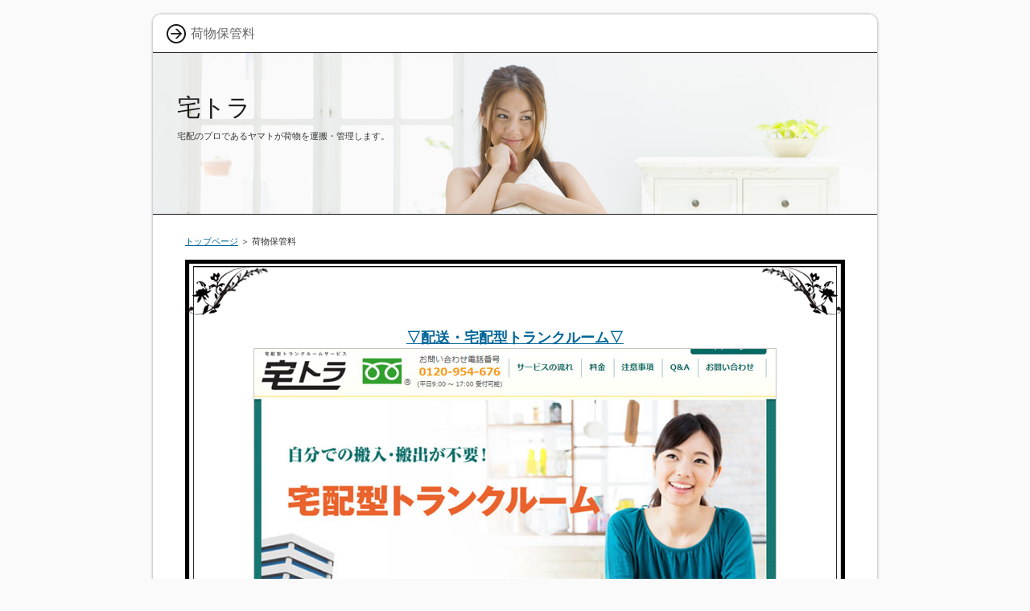

--- FILE ---
content_type: text/html
request_url: http://takutora.sakura.ne.jp/nimotuhokanryou.html
body_size: 5273
content:
<?xml version="1.0" encoding="Shift_JIS"?>
<!DOCTYPE html PUBLIC "-//W3C//DTD XHTML 1.0 Transitional//EN" "http://www.w3.org/TR/xhtml1/DTD/xhtml1-transitional.dtd">
<html xmlns="http://www.w3.org/1999/xhtml" xml:lang="ja" lang="ja">
<head>
<meta http-equiv="Content-Type" content="text/html; charset=Shift_JIS" />
<meta http-equiv="Content-Style-Type" content="text/css" />
<title>荷物保管料</title>
<meta name="keywords" content="荷物保管料" />
<meta name="description" content="荷物保管料もお手頃な宅トラは、郊外に倉庫を構えているから、都心のトランクルームよりお得！場所は400年も風水害がない茨城県古河市です。" />
<link rel="stylesheet" href="./styles.css" type="text/css" />
<link rel="alternate" type="application/rss+xml" title="RSS" href="http://takutora.sakura.ne.jp/rss.xml" />
</head>

<body>
<div id="container">

<div id="rndtop">
<h1>荷物保管料</h1>
</div>
<div id="rndbody">
<div id="header">
<h2><span><a href="./">宅トラ</a></span></h2>
<div id="headertext">宅配のプロであるヤマトが荷物を運搬・管理します。</div>
</div>
<div id="contents">
<div id="main">
<div id="siteNavi"><a href="./">トップページ</a> ＞ 荷物保管料</div>
<div id="text1" Class="txt-decbox1">
<div class="top"><div class="top_inner">&nbsp;</div></div>
<div class="body">

<p><center><span style="font-size:18px" class="lbg"><a href="https://px.a8.net/svt/ejp?a8mat=2NV4WI+13W3UQ+3E5S+5YRHE" rel="nofollow noopener" target="_blank"><strong>▽配送・宅配型トランクルーム▽</strong><br><img src="./img/00gamen.jpg" alt="" /></a><br><br /><strong><a href="https://px.a8.net/svt/ejp?a8mat=2NV4WI+13W3UQ+3E5S+5YRHE" rel="nofollow noopener" target="_blank" >＞＞宅トラ 公式サイトはこちらから＜＜</a></strong></span></center></p>
<p>&nbsp;</p>

</div>
<div class="bottom"><span>&nbsp;</span></div>
</div>

 

<h3><span>宅配型のトランクルームサービスなら宅トラ</span></h3>

<div id="text2">

<p class="txt-img" style="text-align:center"><img src="./img/01.jpg" alt="" /></p>
<p>&nbsp;</p>
<p>荷物の保管場所で困っているという方は、宅トラを利用してみてはいかがでしょう？</p>
<p>&nbsp;</p>
<p>&nbsp;</p>
<p>宅トラは、宅配型のトランクルームサービスです。</p>
<p>&nbsp;</p>
<p>&nbsp;</p>
<p>荷物の搬入や搬出を専門の業者が代行してくれるので、力仕事をすることなく利用できるのが魅力となっています。</p>
<p>&nbsp;</p>
<p>&nbsp;</p>
<p>&nbsp;</p>
<p>荷物を出し入れしたい時には、インターネット上から依頼するだけでよいので、と手の簡単なシステムです。</p>
<p>&nbsp;</p>
<p>&nbsp;</p>
<p><strong><font style="BACKGROUND-COLOR : #ffff00" color="#FF0000">搬入・搬出の作業は、クロネコヤマトのスタッフが引き受けてくれますので、安心してお任せできます。</font></strong></p>
<p>&nbsp;</p>
<p>&nbsp;</p>
<p>預入先となる倉庫は、温度管理、湿度管理などが行われているので、預けた品物が傷んでしまう心配も少ないです。</p>
<p>&nbsp;</p>
<p>&nbsp;</p>
<p>なお、倉庫にはクロネコヤマトのスタッフが常駐しているので、セキュリティー面もしっかりしています。</p>
<p>&nbsp;</p>
<p>&nbsp;</p>
<p>倉庫がある場所は、茨城県の古河市エリアです。</p>
<p>&nbsp;</p>
<p>&nbsp;</p>
<p><span style="color:#FF0A0A"><strong>この場所は昔から風水害のない地域が少ないので、自然災害で預けた荷物が失われてしまう心配もいらないでしょう。</strong></span></p>
<p>&nbsp;</p>
<p>&nbsp;</p>
<p>利用料金もお手頃となっていますので、長期間でも気軽に利用することができます。</p>
<p>&nbsp;</p>
<p>&nbsp;</p>
<p>料金や利用方法などの詳しい情報については、インターネットサイトにも掲載されていますので、お申し込み前に確認してみてください。</p>
<p>&nbsp;</p>
<p>&nbsp;</p>
<p>ぜひ、宅トラを有効的に活用してみてください。</p>
<p>&nbsp;</p>

</div>

</div>

<div id="menu">
<h4>メニュー</h4>
<div class="menubox"><ul id="menu1">
<li><a href="./takuhaitrankroom.html">宅配トランクルーム</a></li>
<li><a href="./takuhaisyuunoubox.html">宅配収納ボックス</a></li>
<li><a href="./nimotuhokanservice.html">荷物保管サービス</a></li>
<li><a href="./trankroom_tokyo_yasui.html">トランクルーム 東京 安い</a></li>
<li><a href="./kutikomi.html">宅トラ 口コミ</a></li>
<li><a href="./nimotunohokanryou.html">荷物の保管料</a></li>
<li><a href="./nimotuhokansouko.html">荷物保管倉庫</a></li>
<li><a href="./hyouban.html">宅トラ 評判</a></li>
<li><a href="./nimotuhokanryou.html">荷物保管料</a></li>
<li><a href="./trankroomyasui.html">トランクルーム安い</a></li>
</ul></div>
<h4>荷物保管サービス人気おすすめ</h4>
<div class="menubox"><ul id="menu2">
<li><a href="./syunouspace_rental.html">収納スペース レンタル</a></li>
<li><a href="./hyouka.html">宅トラ 評価</a></li>
<li><a href="./review.html">宅トラ レビュー</a></li>
<li><a href="./hokanbasyo_rental.html">保管場所 レンタル</a></li>
<li><a href="./takutora_regularbox.html">宅トラ レギュラーボックス</a></li>
<li><a href="./omocya_hako_hokan.html">おもちゃ 箱 保管</a></li>
<li><a href="./koromogae_hako_rental.html">衣替え 箱 レンタル</a></li>
<li><a href="./syuunouspace_rental.html">収納スペース レンタル</a></li>
<li><a href="./takutora_coupon.html">宅トラ クーポン</a></li>
<li><a href="./trankroom_takuhaibin.html">トランクルーム 宅配便</a></li>
</ul></div>

</div>

</div>
</div>
<div id="rndbottom">&nbsp;</div>

<div id="footlink"><a href="./sitemap.html">サイトマップ</a></div>

<div id="footer">Copyright (C) 2025 <a href="./">宅トラ【料金】配送・宅配型トランクルーム</a> All Rights Reserved.</div>

</div>
</body>
</html>